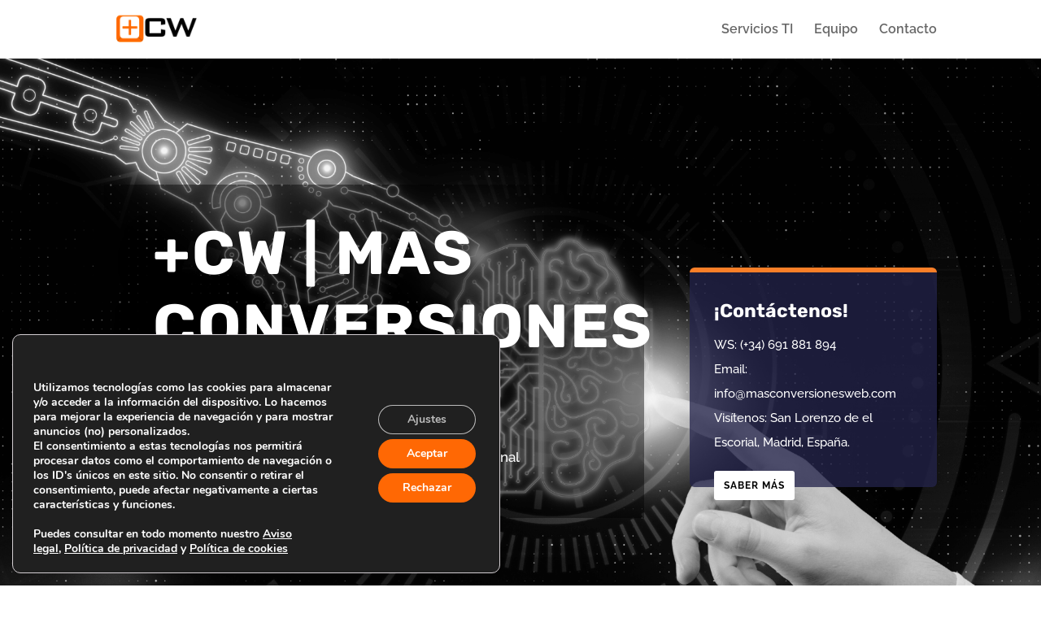

--- FILE ---
content_type: text/css
request_url: https://www.masconversionesweb.com/wp-content/themes/Divi-child/style.css?ver=4.27.5
body_size: 22
content:
/*
Theme Name: +CW
Theme URI: https://www.masconversionesweb.com
Template: Divi
Author: +CW
Author URI: https://www.masconversionesweb.com
Version: 1.0.1530974611
Updated: 2018-07-07 14:43:31

*/


--- FILE ---
content_type: text/css
request_url: https://www.masconversionesweb.com/wp-content/et-cache/10317/et-core-unified-tb-10108-deferred-10317.min.css?ver=1765106996
body_size: 1621
content:
.et_pb_section_0_tb_footer.et_pb_section{background-color:#0d0d0d!important}.et_pb_text_0_tb_footer.et_pb_text{color:#F7F7F7!important}.et_pb_text_0_tb_footer{line-height:2em;font-size:15px;line-height:2em;padding-top:0px!important}.et_pb_text_3_tb_footer.et_pb_text,.et_pb_text_0_tb_footer h3,.et_pb_text_1_tb_footer.et_pb_text,.et_pb_text_3_tb_footer h3,.et_pb_text_1_tb_footer h3,.et_pb_text_2_tb_footer.et_pb_text,.et_pb_text_2_tb_footer h3{color:#FFFFFF!important}.et_pb_text_3_tb_footer,.et_pb_text_2_tb_footer,.et_pb_text_1_tb_footer{font-size:15px}.et_pb_social_media_follow_0_tb_footer li.et_pb_social_icon a.icon:before{color:#F4F4F4}.et_pb_text_4_tb_footer h3{color:#FFFFFF!important;text-align:center}body #page-container .et_pb_section .et_pb_button_0_tb_footer{border-color:#F7F7F7;border-radius:5px;font-size:17px;font-family:'Rubik',Helvetica,Arial,Lucida,sans-serif!important;background-color:#FF6804}body #page-container .et_pb_section .et_pb_button_0_tb_footer:hover:after{margin-left:.3em;left:auto;margin-left:.3em;opacity:1}body #page-container .et_pb_section .et_pb_button_0_tb_footer:after{line-height:inherit;font-size:inherit!important;margin-left:-1em;left:auto;font-family:ETmodules!important;font-weight:400!important}.et_pb_button_0_tb_footer,.et_pb_button_0_tb_footer:after{transition:all 300ms ease 0ms}.et_pb_social_media_follow_network_0_tb_footer a.icon,.et_pb_social_media_follow_network_1_tb_footer a.icon,.et_pb_social_media_follow_network_2_tb_footer a.icon,.et_pb_social_media_follow_network_3_tb_footer a.icon{background-color:#45474e!important}@media only screen and (max-width:980px){body #page-container .et_pb_section .et_pb_button_0_tb_footer:after{line-height:inherit;font-size:inherit!important;margin-left:-1em;left:auto;display:inline-block;opacity:0;content:attr(data-icon);font-family:ETmodules!important;font-weight:400!important}body #page-container .et_pb_section .et_pb_button_0_tb_footer:before{display:none}body #page-container .et_pb_section .et_pb_button_0_tb_footer:hover:after{margin-left:.3em;left:auto;margin-left:.3em;opacity:1}}@media only screen and (max-width:767px){body #page-container .et_pb_section .et_pb_button_0_tb_footer:after{line-height:inherit;font-size:inherit!important;margin-left:-1em;left:auto;display:inline-block;opacity:0;content:attr(data-icon);font-family:ETmodules!important;font-weight:400!important}body #page-container .et_pb_section .et_pb_button_0_tb_footer:before{display:none}body #page-container .et_pb_section .et_pb_button_0_tb_footer:hover:after{margin-left:.3em;left:auto;margin-left:.3em;opacity:1}}div.et_pb_section.et_pb_section_2{background-image:linear-gradient(180deg,#000000 0%,#ff6804 40%,#ffffff 40%)!important}.et_pb_heading_1 .et_pb_heading_container h3,.et_pb_heading_1 .et_pb_heading_container h6,.et_pb_heading_1 .et_pb_heading_container h5,.et_pb_heading_1 .et_pb_heading_container h4,.et_pb_heading_1 .et_pb_heading_container h2,.et_pb_heading_1 .et_pb_heading_container h1{font-family:'Raleway',Helvetica,Arial,Lucida,sans-serif;font-weight:Raleway_weight;font-size:50px;color:#FFFFFF!important;line-height:1.2em;text-align:center}.et_pb_heading_1{margin-bottom:10px!important}.et_pb_row_4{background-color:#FFFFFF;border-radius:6px 6px 6px 6px;overflow:hidden;box-shadow:0px 24px 72px -12px rgba(0,0,0,0.12)}.et_pb_row_4,body #page-container .et-db #et-boc .et-l .et_pb_row_4.et_pb_row,body.et_pb_pagebuilder_layout.single #page-container #et-boc .et-l .et_pb_row_4.et_pb_row,body.et_pb_pagebuilder_layout.single.et_full_width_page #page-container #et-boc .et-l .et_pb_row_4.et_pb_row{max-width:700px}.et_pb_accordion_0.et_pb_accordion h5.et_pb_toggle_title,.et_pb_accordion_0.et_pb_accordion h1.et_pb_toggle_title,.et_pb_accordion_0.et_pb_accordion h2.et_pb_toggle_title,.et_pb_accordion_0.et_pb_accordion h3.et_pb_toggle_title,.et_pb_accordion_0.et_pb_accordion h4.et_pb_toggle_title,.et_pb_accordion_0.et_pb_accordion h6.et_pb_toggle_title{font-family:'Rubik',Helvetica,Arial,Lucida,sans-serif;font-weight:Raleway_weight;font-size:18px;color:#0e0c19!important;line-height:1.3em}.et_pb_accordion_0.et_pb_accordion .et_pb_toggle_content p{line-height:1.75em}.et_pb_accordion_0.et_pb_accordion .et_pb_toggle_content{font-family:'Raleway',Helvetica,Arial,Lucida,sans-serif;font-weight:Raleway_weight;font-size:16px;color:#3c3a47!important;line-height:1.75em}.et_pb_accordion_0.et_pb_accordion .et_pb_accordion_item{border-radius:6px 6px 6px 6px;overflow:hidden;border-width:2px;border-color:rgba(0,0,0,0.08)}.et_pb_accordion_0.et_pb_accordion{margin-right:-20px!important;margin-left:-20px!important}.et_pb_accordion_0 .et_pb_toggle_close,.et_pb_accordion_0 .et_pb_toggle_open{background-color:RGBA(255,255,255,0)}.et_pb_accordion_0.et_pb_accordion .et_pb_toggle_open h5.et_pb_toggle_title,.et_pb_accordion_0.et_pb_accordion .et_pb_toggle_open h1.et_pb_toggle_title,.et_pb_accordion_0.et_pb_accordion .et_pb_toggle_open h2.et_pb_toggle_title,.et_pb_accordion_0.et_pb_accordion .et_pb_toggle_open h3.et_pb_toggle_title,.et_pb_accordion_0.et_pb_accordion .et_pb_toggle_open h4.et_pb_toggle_title,.et_pb_accordion_0.et_pb_accordion .et_pb_toggle_open h6.et_pb_toggle_title{color:#ff6804!important}.et_pb_accordion_0 .et_pb_toggle_title:before{color:#ff6804;font-family:FontAwesome!important;font-weight:900!important;content:"\f067"!important}.et_pb_section_3.et_pb_section{background-color:#ffffff!important}.et_pb_image_1 .et_pb_image_wrap,.et_pb_image_0 .et_pb_image_wrap{border-radius:10px 10px 10px 10px;overflow:hidden}.et_pb_image_0,.et_pb_image_1{text-align:left;margin-left:0}.et_pb_text_2 h2{font-size:25px}.et_pb_text_7 h3,.et_pb_text_2 h3{font-weight:700;font-size:30px;text-align:center}.et_pb_text_8,.et_pb_text_3,.et_pb_text_6{font-size:16px}div.et_pb_section.et_pb_section_4{background-image:linear-gradient(180deg,#ffffff 0%,#e8eefc 100%)!important}.et_pb_section_4.et_pb_section{padding-top:100px;padding-right:0px;padding-bottom:100px;padding-left:0px}.et_pb_text_4.et_pb_text{color:#898f99!important}.et_pb_text_4{line-height:2em;font-family:'Lato',Helvetica,Arial,Lucida,sans-serif;line-height:2em;max-width:800px}.et_pb_text_4 h2{font-family:'Rubik',Helvetica,Arial,Lucida,sans-serif;font-weight:700;font-size:25px;line-height:1.5em}.et_pb_row_7,body #page-container .et-db #et-boc .et-l .et_pb_row_7.et_pb_row,body.et_pb_pagebuilder_layout.single #page-container #et-boc .et-l .et_pb_row_7.et_pb_row,body.et_pb_pagebuilder_layout.single.et_full_width_page #page-container #et-boc .et-l .et_pb_row_7.et_pb_row{max-width:1440px}.et_pb_blurb_0.et_pb_blurb .et_pb_module_header,.et_pb_blurb_0.et_pb_blurb .et_pb_module_header a,.et_pb_blurb_3.et_pb_blurb .et_pb_module_header,.et_pb_blurb_3.et_pb_blurb .et_pb_module_header a,.et_pb_blurb_2.et_pb_blurb .et_pb_module_header,.et_pb_blurb_2.et_pb_blurb .et_pb_module_header a,.et_pb_blurb_1.et_pb_blurb .et_pb_module_header,.et_pb_blurb_1.et_pb_blurb .et_pb_module_header a{font-family:'Rubik',Helvetica,Arial,Lucida,sans-serif;font-weight:800;text-transform:uppercase;font-size:15px;letter-spacing:1px;line-height:1.4em}.et_pb_blurb_2.et_pb_blurb p,.et_pb_blurb_0.et_pb_blurb p,.et_pb_blurb_3.et_pb_blurb p,.et_pb_blurb_1.et_pb_blurb p{line-height:1.6em}.et_pb_blurb_1.et_pb_blurb,.et_pb_blurb_0.et_pb_blurb,.et_pb_blurb_2.et_pb_blurb,.et_pb_blurb_3.et_pb_blurb{font-family:'Raleway',Helvetica,Arial,Lucida,sans-serif;font-size:15px;color:#898f99!important;line-height:1.6em;background-color:#ffffff;border-radius:10px 10px 10px 10px;overflow:hidden;border-top-width:10px;border-color:#FF6804;padding-top:60px!important;padding-right:40px!important;padding-bottom:60px!important;padding-left:40px!important}.et_pb_blurb_1 .et_pb_main_blurb_image .et_pb_only_image_mode_wrap,.et_pb_blurb_1 .et_pb_main_blurb_image .et-pb-icon,.et_pb_blurb_0 .et_pb_main_blurb_image .et_pb_only_image_mode_wrap,.et_pb_blurb_0 .et_pb_main_blurb_image .et-pb-icon,.et_pb_blurb_3 .et_pb_main_blurb_image .et_pb_only_image_mode_wrap,.et_pb_blurb_3 .et_pb_main_blurb_image .et-pb-icon,.et_pb_blurb_2 .et_pb_main_blurb_image .et_pb_only_image_mode_wrap,.et_pb_blurb_2 .et_pb_main_blurb_image .et-pb-icon{border-radius:100% 100% 100% 100%;overflow:hidden;padding-top:25px!important;padding-right:25px!important;padding-bottom:25px!important;padding-left:25px!important;background-color:#000000}.et_pb_blurb_3,.et_pb_blurb_2,.et_pb_blurb_0,.et_pb_blurb_1{box-shadow:0px 6px 54px 17px rgba(0,0,0,0.04)}.et_pb_blurb_1 .et-pb-icon,.et_pb_blurb_3 .et-pb-icon,.et_pb_blurb_0 .et-pb-icon{font-size:40px;color:#ffffff;font-family:FontAwesome!important;font-weight:900!important}.et_pb_blurb_2 .et-pb-icon{font-size:40px;color:#ffffff;font-family:ETmodules!important;font-weight:400!important}.et_pb_text_5 h2{font-size:25px;text-align:left}.et_pb_text_5 h3{font-weight:700;font-size:30px;text-align:left}.et_pb_section_6.et_pb_section{background-color:#F7F7F7!important}.et_pb_text_7 h2{font-size:25px;text-align:center}.et_pb_blurb_4 .et-pb-icon{color:#ff6804;font-family:ETmodules!important;font-weight:400!important}.et_pb_text_9 h2{font-family:'Rubik',Helvetica,Arial,Lucida,sans-serif;font-weight:700;font-size:35px}.et_pb_accordion_2.et_pb_accordion h5.et_pb_toggle_title,.et_pb_accordion_2.et_pb_accordion h1.et_pb_toggle_title,.et_pb_accordion_2.et_pb_accordion h2.et_pb_toggle_title,.et_pb_accordion_2.et_pb_accordion h3.et_pb_toggle_title,.et_pb_accordion_2.et_pb_accordion h4.et_pb_toggle_title,.et_pb_accordion_2.et_pb_accordion h6.et_pb_toggle_title,.et_pb_accordion_1.et_pb_accordion h5.et_pb_toggle_title,.et_pb_accordion_1.et_pb_accordion h1.et_pb_toggle_title,.et_pb_accordion_1.et_pb_accordion h2.et_pb_toggle_title,.et_pb_accordion_1.et_pb_accordion h3.et_pb_toggle_title,.et_pb_accordion_1.et_pb_accordion h4.et_pb_toggle_title,.et_pb_accordion_1.et_pb_accordion h6.et_pb_toggle_title{font-size:20px;line-height:1.4em}.et_pb_accordion_1.et_pb_accordion .et_pb_toggle_close h5.et_pb_toggle_title,.et_pb_accordion_1.et_pb_accordion .et_pb_toggle_close h1.et_pb_toggle_title,.et_pb_accordion_1.et_pb_accordion .et_pb_toggle_close h2.et_pb_toggle_title,.et_pb_accordion_1.et_pb_accordion .et_pb_toggle_close h3.et_pb_toggle_title,.et_pb_accordion_1.et_pb_accordion .et_pb_toggle_close h4.et_pb_toggle_title,.et_pb_accordion_1.et_pb_accordion .et_pb_toggle_close h6.et_pb_toggle_title,.et_pb_accordion_2.et_pb_accordion .et_pb_toggle_close h5.et_pb_toggle_title,.et_pb_accordion_2.et_pb_accordion .et_pb_toggle_close h1.et_pb_toggle_title,.et_pb_accordion_2.et_pb_accordion .et_pb_toggle_close h2.et_pb_toggle_title,.et_pb_accordion_2.et_pb_accordion .et_pb_toggle_close h3.et_pb_toggle_title,.et_pb_accordion_2.et_pb_accordion .et_pb_toggle_close h4.et_pb_toggle_title,.et_pb_accordion_2.et_pb_accordion .et_pb_toggle_close h6.et_pb_toggle_title{font-size:18px;line-height:1.9em}.et_pb_accordion_2.et_pb_accordion .et_pb_toggle_content p,.et_pb_accordion_1.et_pb_accordion .et_pb_toggle_content p{line-height:1.9em}.et_pb_accordion_2.et_pb_accordion .et_pb_toggle_content,.et_pb_accordion_1.et_pb_accordion .et_pb_toggle_content{font-size:17px;line-height:1.9em}.et_pb_accordion_2.et_pb_accordion .et_pb_accordion_item,.et_pb_accordion_1.et_pb_accordion .et_pb_accordion_item{border-radius:15px 15px 15px 15px;overflow:hidden}.et_pb_accordion_2 .et_pb_toggle_title:before,.et_pb_accordion_1 .et_pb_toggle_title:before{color:#e02b20}.et_pb_row_4.et_pb_row{padding-top:60px!important;padding-right:60px!important;padding-bottom:60px!important;padding-left:60px!important;margin-top:30px!important;margin-bottom:30px!important;margin-left:auto!important;margin-right:auto!important;padding-top:60px;padding-right:60px;padding-bottom:60px;padding-left:60px}.et_pb_text_4.et_pb_module{margin-left:auto!important;margin-right:auto!important}@media only screen and (max-width:980px){.et_pb_heading_1 .et_pb_heading_container h6,.et_pb_heading_1 .et_pb_heading_container h5,.et_pb_heading_1 .et_pb_heading_container h4,.et_pb_heading_1 .et_pb_heading_container h3,.et_pb_heading_1 .et_pb_heading_container h2,.et_pb_heading_1 .et_pb_heading_container h1{font-size:28px}.et_pb_accordion_0.et_pb_accordion h5.et_pb_toggle_title,.et_pb_accordion_0.et_pb_accordion h1.et_pb_toggle_title,.et_pb_accordion_0.et_pb_accordion h2.et_pb_toggle_title,.et_pb_accordion_0.et_pb_accordion h3.et_pb_toggle_title,.et_pb_accordion_0.et_pb_accordion h4.et_pb_toggle_title,.et_pb_accordion_0.et_pb_accordion h6.et_pb_toggle_title,.et_pb_accordion_0.et_pb_accordion .et_pb_toggle_content{font-size:15px}.et_pb_image_0 .et_pb_image_wrap img,.et_pb_image_1 .et_pb_image_wrap img{width:auto}.et_pb_blurb_0.et_pb_blurb,.et_pb_blurb_1.et_pb_blurb,.et_pb_blurb_2.et_pb_blurb,.et_pb_blurb_3.et_pb_blurb{border-top-width:10px}}@media only screen and (max-width:767px){.et_pb_heading_1 .et_pb_heading_container h5,.et_pb_heading_1 .et_pb_heading_container h6,.et_pb_heading_1 .et_pb_heading_container h2,.et_pb_heading_1 .et_pb_heading_container h4,.et_pb_heading_1 .et_pb_heading_container h3,.et_pb_heading_1 .et_pb_heading_container h1{font-size:20px}.et_pb_accordion_0.et_pb_accordion h5.et_pb_toggle_title,.et_pb_accordion_0.et_pb_accordion h1.et_pb_toggle_title,.et_pb_accordion_0.et_pb_accordion h2.et_pb_toggle_title,.et_pb_accordion_0.et_pb_accordion h3.et_pb_toggle_title,.et_pb_accordion_0.et_pb_accordion h4.et_pb_toggle_title,.et_pb_accordion_0.et_pb_accordion h6.et_pb_toggle_title,.et_pb_accordion_0.et_pb_accordion .et_pb_toggle_content{font-size:14px}.et_pb_image_0 .et_pb_image_wrap img,.et_pb_image_1 .et_pb_image_wrap img{width:auto}.et_pb_blurb_0.et_pb_blurb,.et_pb_blurb_1.et_pb_blurb,.et_pb_blurb_2.et_pb_blurb,.et_pb_blurb_3.et_pb_blurb{border-top-width:10px}}